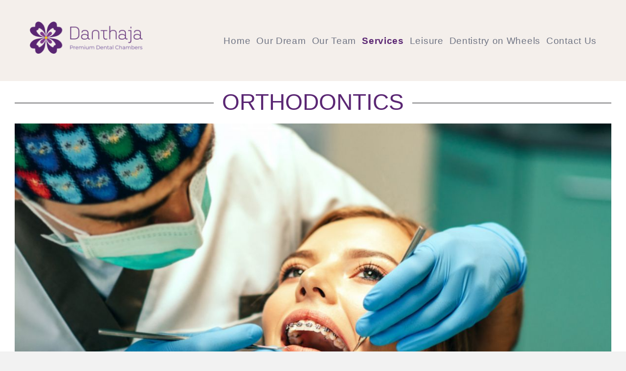

--- FILE ---
content_type: text/html; charset=UTF-8
request_url: https://danthajadentalchambers.com/orthodontics/
body_size: 13700
content:
<!doctype html><html lang="en-US"><head><meta charset="UTF-8"><link data-optimized="2" rel="stylesheet" href="https://danthajadentalchambers.com/wp-content/litespeed/css/a3ef08a98230b3716a382e8c253bb35b.css?ver=5ce9c" /><title>Orthodontics - Danthaja Premium Dental Chambers</title><link href="//www.google-analytics.com" rel="dns-prefetch"><link href="https://danthajadentalchambers.com/wp-content/themes/aspirewebteam/img/favicon.png" rel="shortcut icon"><meta http-equiv="X-UA-Compatible" content="IE=edge"><meta name="viewport" content="width=device-width, initial-scale=1.0"> <script src="[data-uri]" defer></script> <meta name='robots' content='index, follow, max-image-preview:large, max-snippet:-1, max-video-preview:-1' /><link rel="canonical" href="https://danthajadentalchambers.com/orthodontics/" /><meta property="og:locale" content="en_US" /><meta property="og:type" content="article" /><meta property="og:title" content="Orthodontics - Danthaja Premium Dental Chambers" /><meta property="og:url" content="https://danthajadentalchambers.com/orthodontics/" /><meta property="og:site_name" content="Danthaja Premium Dental Chambers" /><meta property="article:modified_time" content="2022-07-10T12:58:24+00:00" /><meta name="twitter:card" content="summary_large_image" /> <script type="application/ld+json" class="yoast-schema-graph">{"@context":"https://schema.org","@graph":[{"@type":"WebSite","@id":"https://danthajadentalchambers.com/#website","url":"https://danthajadentalchambers.com/","name":"Danthaja Premium Dental Chambers","description":"","potentialAction":[{"@type":"SearchAction","target":{"@type":"EntryPoint","urlTemplate":"https://danthajadentalchambers.com/?s={search_term_string}"},"query-input":"required name=search_term_string"}],"inLanguage":"en-US"},{"@type":"WebPage","@id":"https://danthajadentalchambers.com/orthodontics/#webpage","url":"https://danthajadentalchambers.com/orthodontics/","name":"Orthodontics - Danthaja Premium Dental Chambers","isPartOf":{"@id":"https://danthajadentalchambers.com/#website"},"datePublished":"2022-06-28T05:08:17+00:00","dateModified":"2022-07-10T12:58:24+00:00","breadcrumb":{"@id":"https://danthajadentalchambers.com/orthodontics/#breadcrumb"},"inLanguage":"en-US","potentialAction":[{"@type":"ReadAction","target":["https://danthajadentalchambers.com/orthodontics/"]}]},{"@type":"BreadcrumbList","@id":"https://danthajadentalchambers.com/orthodontics/#breadcrumb","itemListElement":[{"@type":"ListItem","position":1,"name":"Home","item":"https://danthajadentalchambers.com/"},{"@type":"ListItem","position":2,"name":"Orthodontics"}]}]}</script> <link rel='dns-prefetch' href='//js.hs-scripts.com' /><link rel='dns-prefetch' href='//www.googletagmanager.com' /><link rel='dns-prefetch' href='//pagead2.googlesyndication.com' /><link rel="alternate" title="oEmbed (JSON)" type="application/json+oembed" href="https://danthajadentalchambers.com/wp-json/oembed/1.0/embed?url=https%3A%2F%2Fdanthajadentalchambers.com%2Forthodontics%2F" /><link rel="alternate" title="oEmbed (XML)" type="text/xml+oembed" href="https://danthajadentalchambers.com/wp-json/oembed/1.0/embed?url=https%3A%2F%2Fdanthajadentalchambers.com%2Forthodontics%2F&#038;format=xml" /> <script type="text/javascript" src="https://danthajadentalchambers.com/wp-includes/js/jquery/jquery.min.js?ver=3.7.1" id="jquery-core-js"></script>  <script type="text/javascript" src="https://www.googletagmanager.com/gtag/js?id=UA-233968034-1" id="google_gtagjs-js" defer data-deferred="1"></script> <script type="text/javascript" id="google_gtagjs-js-after" src="[data-uri]" defer></script> <link rel="https://api.w.org/" href="https://danthajadentalchambers.com/wp-json/" /><link rel="alternate" title="JSON" type="application/json" href="https://danthajadentalchambers.com/wp-json/wp/v2/pages/887" /><meta name="generator" content="Site Kit by Google 1.79.1" /> <script type="text/javascript" src="[data-uri]" defer></script> 			 <script class="hsq-set-content-id" data-content-id="standard-page" src="[data-uri]" defer></script> <meta name="google-adsense-platform-account" content="ca-host-pub-2644536267352236"><meta name="google-adsense-platform-domain" content="sitekit.withgoogle.com"> <script type='text/javascript' src="[data-uri]" defer></script>  <script type='text/javascript' src="[data-uri]" defer></script><script type='text/javascript' src="[data-uri]" defer></script> 
<noscript>
<img height="1" width="1" style="display:none" alt="fbpx"
src="https://www.facebook.com/tr?id=2975924152705213&ev=PageView&noscript=1" />
</noscript><link rel="preconnect" href="//code.tidio.co">
 <script type="text/javascript"="async" src="https://pagead2.googlesyndication.com/pagead/js/adsbygoogle.js?client=ca-pub-1473792014955235" crossorigin="anonymous" defer data-deferred="1"></script> 
 <script type="text/javascript" src="[data-uri]" defer></script>  <script src="[data-uri]" defer></script> </head><body class="wp-singular page-template page-template-page-templates page-template-standard page-template-page-templatesstandard-php page page-id-887 wp-theme-aspirewebteam orthodontics"><header id="header_main"><div class="header_nav_container"><div class="header_logo">
<a class="desktop-logo" href="https://danthajadentalchambers.com"><img data-lazyloaded="1" src="[data-uri]" data-src="https://danthajadentalchambers.com/wp-content/themes/aspirewebteam/img/logo.png" alt="Danthaja Premium Dental Chambers Desktop Logo"><noscript><img src="https://danthajadentalchambers.com/wp-content/themes/aspirewebteam/img/logo.png" alt="Danthaja Premium Dental Chambers Desktop Logo"></noscript></a><a class="mobile-logo" href="https://danthajadentalchambers.com"><img data-lazyloaded="1" src="[data-uri]" data-src="https://danthajadentalchambers.com/wp-content/themes/aspirewebteam/img/logo.png" alt="Danthaja Premium Dental Chambers Desktop Logo"><noscript><img src="https://danthajadentalchambers.com/wp-content/themes/aspirewebteam/img/logo.png" alt="Danthaja Premium Dental Chambers Desktop Logo"></noscript></a></div><div class="main_menu"><div class="menu-toggle-wrapper">
<a class="mobile-menu-toggle" href="#"></a></div><div class="menu"><ul><li id="menu-item-663" class="menu-item menu-item-type-post_type menu-item-object-page menu-item-home menu-item-663"><a href="https://danthajadentalchambers.com/">Home</a></li><li id="menu-item-664" class="menu-item menu-item-type-post_type menu-item-object-page menu-item-664"><a href="https://danthajadentalchambers.com/our-dream/">Our Dream</a></li><li id="menu-item-779" class="menu-item menu-item-type-post_type menu-item-object-page menu-item-779"><a href="https://danthajadentalchambers.com/our-team/">Our Team</a></li><li id="menu-item-894" class="menu-item menu-item-type-post_type menu-item-object-page current-menu-ancestor current-menu-parent current_page_parent current_page_ancestor menu-item-has-children menu-item-894"><a href="https://danthajadentalchambers.com/services/">Services</a><ul class="sub-menu"><li id="menu-item-896" class="menu-item menu-item-type-post_type menu-item-object-page menu-item-896"><a href="https://danthajadentalchambers.com/restorative-dentistry/">Restorative Dentistry</a></li><li id="menu-item-895" class="menu-item menu-item-type-post_type menu-item-object-page current-menu-item page_item page-item-887 current_page_item menu-item-895"><a href="https://danthajadentalchambers.com/orthodontics/" aria-current="page">Orthodontics</a></li><li id="menu-item-1013" class="menu-item menu-item-type-post_type menu-item-object-page menu-item-1013"><a href="https://danthajadentalchambers.com/oral-and-maxillofacial-surgery/">Oral And Maxillofacial Surgery</a></li></ul></li><li id="menu-item-1214" class="menu-item menu-item-type-custom menu-item-object-custom menu-item-1214"><a href="https://leisure.danthajadentalchambers.com/">Leisure</a></li><li id="menu-item-1222" class="menu-item menu-item-type-custom menu-item-object-custom menu-item-1222"><a href="https://onwheels.danthajadentalchambers.com/">Dentistry on Wheels</a></li><li id="menu-item-668" class="menu-item menu-item-type-post_type menu-item-object-page menu-item-668"><a href="https://danthajadentalchambers.com/contact-us/">Contact Us</a></li></ul></div></div></div></header><div class="page_container"><div class="panel main"><div class="row"><div class="M12"><article id="post-887" class="post-887 page type-page status-publish hentry"><section class="hero-image-wrapper"><div class="inner"><div class="hero-title-wrapper lined-title">
<span class="left"></span><h1><span>Orthodontics</span></h1>
<span class="right"></span></div><div class="image-wrapper">
<img data-lazyloaded="1" src="[data-uri]" data-src="https://danthajadentalchambers.com/wp-content/uploads/2022/06/FeaturedImage-Orthodontics2.jpg" alt=""><noscript><img src="https://danthajadentalchambers.com/wp-content/uploads/2022/06/FeaturedImage-Orthodontics2.jpg" alt=""></noscript></div></div></section><section  class="section text-columns-section   bg_white no-title" ><div class="inner"><div class="section-content-wrapper"><div class="items"><div class="item width_12"><h2>What is Orthodontics?</h2><p>It is the special area of dentistry that deals with the proper aligning of irregularly placed or crooked teeth [malocclusions]. The specialist dental surgeon or the consultant is called the “Orthodontist’’ who performs the above task. An orthodontist uses plates or braces to move or realign your teeth. We, “Danthaja” are well equipped with well-trained, fully qualified Consultant Orthodontists enriched with modern knowledge and the world’s most up-to-date technology to deliver you the best orthodontic care. We assure you that your journey of orthodontic treatment will be carefully looked after by our well-trained team to ensure the best possible outcome.</p><h2>When should I see an orthodontist?</h2><p>You may see a lot of problems related to the alignment of your set of teeth. Those may be wrong placement, twisting or even delayed eruption of any tooth of you or your child. The following are a few common instances where you should seek advice from an orthodontist. Whenever you are in doubt, “Danthaja” team is there to help you to take the correct path of referral to the orthodontist. Your comfort is our prime concern.</p></div></div></div></div></section><section  class="section image-text-two-col  bg_white   image_left" ><div class="inner  image_left"><div class="section-intro-wrapper"><div class="title-wrapper lined-title">
<span class="left"></span><h2 class="title"><span>IRREGULARLY PLACED/ CROOKED TEETH</span></h2>
<span class="right"></span></div></div><div class="section-content-wrapper"><div class="left"><div class="image-wrapper">
<img data-lazyloaded="1" src="[data-uri]" loading="lazy" data-src="https://danthajadentalchambers.com/wp-content/uploads/2022/06/Before.jpg" alt="" ><noscript><img loading="lazy" src="https://danthajadentalchambers.com/wp-content/uploads/2022/06/Before.jpg" alt="" ></noscript>						<a href="https://danthajadentalchambers.com/wp-content/uploads/2022/06/Before.jpg" class="overlay" data-fancybox></a></div></div><div class="right"><div class="text"><p>There are several orthodontic treatments available to correct this anomaly. The correction may require extraction of a few teeth placed far behind in your jaw, but that is not a must. The mild forms of irregularities can be corrected by simple orthodontic treatment modalities like removable invisialigners, but the complex cases will need braces fixed to teeth. We at “Danthaja Pewmium Orthodontic Chambers&#8221; are always ready to enlighten you about your orthodontic problem as well as the available treatment options as we believe that it is our patient’s right to know the aforesaid.</p></div></div></div></div></section><section  class="section image-text-two-col  bg_white   image_left" ><div class="inner  image_left"><div class="section-intro-wrapper"><div class="title-wrapper lined-title">
<span class="left"></span><h2 class="title"><span>TEETH JUTTING OUT</span></h2>
<span class="right"></span></div></div><div class="section-content-wrapper"><div class="left"><div class="image-wrapper">
<img data-lazyloaded="1" src="[data-uri]" loading="lazy" data-src="https://danthajadentalchambers.com/wp-content/uploads/2022/06/2-1.jpg" alt="" ><noscript><img loading="lazy" src="https://danthajadentalchambers.com/wp-content/uploads/2022/06/2-1.jpg" alt="" ></noscript>						<a href="https://danthajadentalchambers.com/wp-content/uploads/2022/06/2-1.jpg" class="overlay" data-fancybox></a></div></div><div class="right"><div class="text"><p>This is one of the commonest complains of the patients and it is totally understandable that you feel less attractive with proclined upper or lower teeth. Yet, modern Orthodontics provide a wide spectrum of treatment options to overcome this aesthetic issue. The treatment type depends on the age of the patient. The treatment modalities are ranged from growth modifications in the adolescents to surgical corrections in the adult patients. “Danthaja” team is well resourced with both specialists and the technology to serve the best care to you. Not only that, but we are proud to offer the most advanced type of treatment i.e. Surgery for gross jaw bone deformities through a skillful team of doctors whom you can meet under the “Danthaja” roof concurrently.</p></div></div></div></div></section><section  class="section image-text-two-col  bg_white   image_left" ><div class="inner  image_left"><div class="section-intro-wrapper"><div class="title-wrapper lined-title">
<span class="left"></span><h2 class="title"><span>LOWER TEETH PLACED IN FRONT OF UPPER TEETH</span></h2>
<span class="right"></span></div></div><div class="section-content-wrapper"><div class="left"><div class="image-wrapper">
<img data-lazyloaded="1" src="[data-uri]" loading="lazy" data-src="https://danthajadentalchambers.com/wp-content/uploads/2022/06/3-2.jpg" alt="" ><noscript><img loading="lazy" src="https://danthajadentalchambers.com/wp-content/uploads/2022/06/3-2.jpg" alt="" ></noscript>						<a href="https://danthajadentalchambers.com/wp-content/uploads/2022/06/3-2.jpg" class="overlay" data-fancybox></a></div></div><div class="right"><div class="text"><p>Usually, our upper teeth are placed in front of our lower teeth. But there are instances where lower teeth stand far in the front and that kind of malocclusion is called a “Cross bite”. This condition gives you an appearance of a “witch”. But an Orthodontist can re-align your teeth in order that you can smile without any hesitation. The modality of treatment may vary on the degree of the problem and as we mentioned, it will be beyond the scope of a single speciality where a multimodal speciality board will have to partake in the workout of your treatment. We are delighted to offer all the necessary human resources representing the corresponding specialities at “Danthaja”, for your utmost convenience. We assure you that you will be prudently escorted under the guidance of our expert team until the targeted outcome is achieved to its best.</p></div></div></div></div></section><section  class="section image-text-two-col  bg_white   image_left" ><div class="inner  image_left"><div class="section-intro-wrapper"><div class="title-wrapper lined-title">
<span class="left"></span><h2 class="title"><span>CHILD IS THUMB SUCKING!</span></h2>
<span class="right"></span></div></div><div class="section-content-wrapper"><div class="left"></div><div class="right"><div class="text"><p>Certain habits are so difficult to stop and thumb sucking among children is no exception. Unfortunately, this habit can cause various damages to your Childs’ dentition and the facial structure. Hence, we urge you to consult a qualified Orthodontist, whenever you notice this habit in your child. Don’t be harsh on them. Being tactful is the key!<br />
And of course, the Orthodontist and the team at “Danthaja”, are delighted to help and guide you immensely to help your child to get rid of this habit. Because, we believe that not only gifting the prime dental care to the nation but also providing preventive health education is also a responsibility of ours.</p></div></div></div></div></section><section  class="section image-text-two-col  bg_white   image_left" ><div class="inner  image_left"><div class="section-intro-wrapper"><div class="title-wrapper lined-title">
<span class="left"></span><h2 class="title"><span>ALIGNING TEETH OF A GROWN UP</span></h2>
<span class="right"></span></div></div><div class="section-content-wrapper"><div class="left"></div><div class="right"><div class="text"><p>Guess what? You can have Orthodontic treatments to correct the malocclusions at any age. It’s not only for the kids and young people because everyone has the right to stay attractive irrespective of age. Of course, there can be certain limitations when it comes to treatment options. But with the modern developments in our field, nothing is impossible. “Danthaja” take pride in providing the best feasible adult orthodontic treatment plans to the carefully chosen candidate.</p></div></div></div></div></section><section  class="section image-text-two-col  bg_white   image_left" ><div class="inner  image_left"><div class="section-intro-wrapper"><div class="title-wrapper lined-title">
<span class="left"></span><h2 class="title"><span>ALTERNATIVE TO METAL BRACES?</span></h2>
<span class="right"></span></div></div><div class="section-content-wrapper"><div class="left"></div><div class="right"><div class="text"><p>You certainly do. Metal braces are effective, yet some people don’t want to have ‘Iron smile’. Therefore, the field of Orthodontics provides more esthetic treatment options like ceramic brackets, Invisaligners etc. At “Danthaja”, we are fortified with absolutely modernized words’ up to date aesthetic treatment options to serve your purpose, since our patient comfort is our prime concern.</p></div></div></div></div></section><section  class="section image-text-two-col  bg_white   image_left" ><div class="inner  image_left"><div class="section-intro-wrapper"><div class="title-wrapper lined-title">
<span class="left"></span><h2 class="title"><span>DELAYED ERUPTION OF PERMANENT TEETH</span></h2>
<span class="right"></span></div></div><div class="section-content-wrapper"><div class="left"></div><div class="right"><div class="text"><p>There are many reasons for delayed eruption. There can be buried normal or abnormal teeth inside the jaw bone preventing the coming out of permanent teeth or the permanent tooth itself can be buried in a deep or wrong place inside the bone. In these cases, certain methods are there to help the process of eruption of buried teeth such as pulling it with orthodontic wires or removing the impediment by minor surgeries. In such instances, Orthodontist has to work in collaboration with an Oral and Maxillofacial Surgeon. Under our “Danthaja” roof, we are pleased to deliver these kind of combined treatments with the active involvement of our specialists in all relevant fields.</p></div></div></div></div></section><section  class="section image-text-two-col  bg_white   image_left" ><div class="inner  image_left"><div class="section-intro-wrapper"><div class="title-wrapper lined-title">
<span class="left"></span><h2 class="title"><span>MILK TEETH NOT FALLING AFTER PERMANENT TEETH ERUPTION</span></h2>
<span class="right"></span></div></div><div class="section-content-wrapper"><div class="left"><div class="image-wrapper">
<img data-lazyloaded="1" src="[data-uri]" loading="lazy" data-src="https://danthajadentalchambers.com/wp-content/uploads/2022/06/5.jpg" alt="" ><noscript><img loading="lazy" src="https://danthajadentalchambers.com/wp-content/uploads/2022/06/5.jpg" alt="" ></noscript>						<a href="https://danthajadentalchambers.com/wp-content/uploads/2022/06/5.jpg" class="overlay" data-fancybox></a></div></div><div class="right"><div class="text"><p>Sometimes, permanent teeth can erupt before milk teeth fall off. Unfortunately, this can lead to future malocclusions. Therefore, most of the times, Orthodontists advice to get the over-retained milk tooth removed to minimize the severity of future problems. Depending on the condition and the placement of permanent teeth further orthodontic corrections may be needed. As a caring team, we offer not only the treatment, but also the aftercare and necessary follow up at “Danthaja” which uplifts our humane care to our patients.</p></div></div></div></div></section><section  class="section image-text-two-col  bg_white   image_left" ><div class="inner  image_left"><div class="section-intro-wrapper"><div class="title-wrapper lined-title">
<span class="left"></span><h2 class="title"><span>PERMANENT TEETH HAVE COME BEFORE MILK TEETH ARE FALLEN</span></h2>
<span class="right"></span></div></div><div class="section-content-wrapper"><div class="left"></div><div class="right"><div class="text"><p>Sometimes, permanent teeth can erupt before milk teeth fall off. Unfortunately, this can lead to future malocclusions. Therefore, most of the times, Orthodontists advice to get the over-retained milk tooth removed to minimize the severity of future problems. Depending on the condition and the placement of permanent teeth further orthodontic corrections may be needed. As a caring team, we offer not only the treatment, but also the aftercare and necessary follow up at “Danthaja” which uplifts our humane care to our patients.</p></div></div></div></div></section><section  class="section image-text-two-col  bg_white   image_left" ><div class="inner  image_left"><div class="section-intro-wrapper"><div class="title-wrapper lined-title">
<span class="left"></span><h2 class="title"><span>LOWER JAW COMING FORWARD</span></h2>
<span class="right"></span></div></div><div class="section-content-wrapper"><div class="left"><div class="image-wrapper">
<img data-lazyloaded="1" src="[data-uri]" loading="lazy" data-src="https://danthajadentalchambers.com/wp-content/uploads/2022/06/3-2.jpg" alt="" ><noscript><img loading="lazy" src="https://danthajadentalchambers.com/wp-content/uploads/2022/06/3-2.jpg" alt="" ></noscript>						<a href="https://danthajadentalchambers.com/wp-content/uploads/2022/06/3-2.jpg" class="overlay" data-fancybox></a></div></div><div class="right"><div class="text"><p>Sometimes it’s your bottom jaw teeth which come forward. And this can give you the appearance of a Witch!!!. But with the braces, it’s no more something that you have to worry about.</p></div></div></div></div></section><section  class="section image-text-two-col  bg_white   image_left" ><div class="inner  image_left"><div class="section-intro-wrapper"><div class="title-wrapper lined-title">
<span class="left"></span><h2 class="title"><span>MISSING TEETH</span></h2>
<span class="right"></span></div></div><div class="section-content-wrapper"><div class="left"><div class="image-wrapper">
<img data-lazyloaded="1" src="[data-uri]" loading="lazy" data-src="https://danthajadentalchambers.com/wp-content/uploads/2022/06/7.jpg" alt="" ><noscript><img loading="lazy" src="https://danthajadentalchambers.com/wp-content/uploads/2022/06/7.jpg" alt="" ></noscript>						<a href="https://danthajadentalchambers.com/wp-content/uploads/2022/06/7.jpg" class="overlay" data-fancybox></a></div></div><div class="right"><div class="text"><p>Life is not always fair. Some people are born with certain teeth missing. This patient below had not only crooked teeth, but she was missing one of her front teeth. Alas!!!. But with braces we were able to give her a beautiful confident smile.</p></div></div></div></div></section><section  class="section image-text-two-col  bg_white   image_left" ><div class="inner  image_left"><div class="section-intro-wrapper"><div class="title-wrapper lined-title">
<span class="left"></span><h2 class="title"><span>TOP TOOTH HIDDEN BEHIND BOTTOM TOOTH</span></h2>
<span class="right"></span></div></div><div class="section-content-wrapper"><div class="left"><div class="image-wrapper">
<img data-lazyloaded="1" src="[data-uri]" loading="lazy" data-src="https://danthajadentalchambers.com/wp-content/uploads/2022/06/Before-1.jpg" alt="" ><noscript><img loading="lazy" src="https://danthajadentalchambers.com/wp-content/uploads/2022/06/Before-1.jpg" alt="" ></noscript>						<a href="https://danthajadentalchambers.com/wp-content/uploads/2022/06/Before-1.jpg" class="overlay" data-fancybox></a></div></div><div class="right"><div class="text"><p style="text-align: left;">This next patient’s left side top second tooth was hidden behind the other teeth and it had no space at all to come out. She could not even properly bite with that hidden tooth. But the braces solved that problem completely!</p></div></div></div></div></section><section  class="section text-columns-section   bg_white" ><div class="inner"><div class="section-intro-wrapper"><div class="title-wrapper"><h3 class="title">ORTHODONTICS CAN CHANGE YOUR LIFE!</h3></div></div><div class="section-content-wrapper"><div class="items"><div class="item width_12"><p style="text-align: center;">So, as you can see here in these pictures, the braces/ Orthodontics can change your life in a really good way. It will give you a beautiful smile, which in turn will increase your confidence and self-esteem. With the modern advancement in the field of Orthodontics, anything is always possible!</p></div></div></div></div></section></article></div></div></div></div><footer class="footer" role="contentinfo"><div class="footer-top-wrapper"><div class="footer-top-inner"><div class="footer-widget"><div id="custom_html-2" class="widget_text widget widget_custom_html"><div class="textwidget custom-html-widget"><ul><li><a href="https://channelling.danthajadentalchambers.com/"><i class="fa-solid fa-message-captions"></i> Make an Appoinment</a></li><li><a href="https://danthajadentalchambers.com/contact-us/"><i class="fa-regular fa-paper-plane"></i> Send an Inquiry</a></li><li><a href="tel:+94 702 999 666"><i class="fa-solid fa-phone"></i>Call Us</a></li></ul></div></div></div><div class="footer-widget"><div id="text-2" class="widget widget_text"><div class="textwidget"><p>Danthaja Premium Dental Chambers<br />
L5-28, One Galle Face Mall<br />
Colombo 01</p><p><a href="/cdn-cgi/l/email-protection#563f38303916323738223e373c3732333822373a353e373b343324257835393b"><span class="__cf_email__" data-cfemail="f891969e97b89c99968c909992999c9d968c99949b9099959a9d8a8bd69b9795">[email&#160;protected]</span></a></p></div></div></div><div class="footer-widget"><div id="nav_menu-2" class="widget widget_nav_menu"><ul id="menu-quick-links" class="menu"><li id="menu-item-724" class="menu-item menu-item-type-post_type menu-item-object-page menu-item-724"><a href="https://danthajadentalchambers.com/our-dream/">Our Dream</a></li><li id="menu-item-1052" class="menu-item menu-item-type-post_type menu-item-object-page menu-item-1052"><a href="https://danthajadentalchambers.com/our-team/">Our Team</a></li><li id="menu-item-1051" class="menu-item menu-item-type-post_type menu-item-object-page menu-item-1051"><a href="https://danthajadentalchambers.com/services/">Services</a></li><li id="menu-item-1223" class="menu-item menu-item-type-custom menu-item-object-custom menu-item-1223"><a href="https://onwheels.danthajadentalchambers.com/">Dentistry on Wheels</a></li><li id="menu-item-722" class="menu-item menu-item-type-post_type menu-item-object-page menu-item-722"><a href="https://danthajadentalchambers.com/contact-us/">Contact Us</a></li></ul></div></div><div class="footer-widget footer-full"><div id="text-3" class="widget widget_text"><div class="textwidget"><div class="dc_social_icons"><ul class="social_icons icon-blue"><li><a href="https://www.facebook.com/danthajadental" target="_blank"><i class="fab fa-facebook"></i></a></li><li><a href="https://www.instagram.com/danthaja_diaries/" target="_blank"><i class="fab fa-instagram"></i></a></li></ul></div></div></div></div></div></div><div class="footer-bottom-wrapper"><div class="footer-bottom-inner"><div class="copyright-notice"><p>Copyright © 2026 <a href="https://danthajadentalchambers.com">
Danthaja Premium Dental Chambers</a></p></div></div></div></footer></div> <script data-cfasync="false" src="/cdn-cgi/scripts/5c5dd728/cloudflare-static/email-decode.min.js"></script><script type="speculationrules">{"prefetch":[{"source":"document","where":{"and":[{"href_matches":"/*"},{"not":{"href_matches":["/wp-*.php","/wp-admin/*","/wp-content/uploads/*","/wp-content/*","/wp-content/plugins/*","/wp-content/themes/aspirewebteam/*","/*\\?(.+)"]}},{"not":{"selector_matches":"a[rel~=\"nofollow\"]"}},{"not":{"selector_matches":".no-prefetch, .no-prefetch a"}}]},"eagerness":"conservative"}]}</script>  <script type='text/javascript' src="[data-uri]" defer></script> <div id='fb-pxl-ajax-code'></div> <script type="text/javascript" id="leadin-script-loader-js-js-extra" src="[data-uri]" defer></script> <script type="text/javascript" src="https://js.hs-scripts.com/45502945.js?integration=WordPress&amp;ver=11.0.8" id="leadin-script-loader-js-js" defer data-deferred="1"></script> <script id="wp-emoji-settings" type="application/json">{"baseUrl":"https://s.w.org/images/core/emoji/17.0.2/72x72/","ext":".png","svgUrl":"https://s.w.org/images/core/emoji/17.0.2/svg/","svgExt":".svg","source":{"concatemoji":"https://danthajadentalchambers.com/wp-includes/js/wp-emoji-release.min.js?ver=6.9"}}</script> <script type="module">/*  */
/*! This file is auto-generated */
const a=JSON.parse(document.getElementById("wp-emoji-settings").textContent),o=(window._wpemojiSettings=a,"wpEmojiSettingsSupports"),s=["flag","emoji"];function i(e){try{var t={supportTests:e,timestamp:(new Date).valueOf()};sessionStorage.setItem(o,JSON.stringify(t))}catch(e){}}function c(e,t,n){e.clearRect(0,0,e.canvas.width,e.canvas.height),e.fillText(t,0,0);t=new Uint32Array(e.getImageData(0,0,e.canvas.width,e.canvas.height).data);e.clearRect(0,0,e.canvas.width,e.canvas.height),e.fillText(n,0,0);const a=new Uint32Array(e.getImageData(0,0,e.canvas.width,e.canvas.height).data);return t.every((e,t)=>e===a[t])}function p(e,t){e.clearRect(0,0,e.canvas.width,e.canvas.height),e.fillText(t,0,0);var n=e.getImageData(16,16,1,1);for(let e=0;e<n.data.length;e++)if(0!==n.data[e])return!1;return!0}function u(e,t,n,a){switch(t){case"flag":return n(e,"\ud83c\udff3\ufe0f\u200d\u26a7\ufe0f","\ud83c\udff3\ufe0f\u200b\u26a7\ufe0f")?!1:!n(e,"\ud83c\udde8\ud83c\uddf6","\ud83c\udde8\u200b\ud83c\uddf6")&&!n(e,"\ud83c\udff4\udb40\udc67\udb40\udc62\udb40\udc65\udb40\udc6e\udb40\udc67\udb40\udc7f","\ud83c\udff4\u200b\udb40\udc67\u200b\udb40\udc62\u200b\udb40\udc65\u200b\udb40\udc6e\u200b\udb40\udc67\u200b\udb40\udc7f");case"emoji":return!a(e,"\ud83e\u1fac8")}return!1}function f(e,t,n,a){let r;const o=(r="undefined"!=typeof WorkerGlobalScope&&self instanceof WorkerGlobalScope?new OffscreenCanvas(300,150):document.createElement("canvas")).getContext("2d",{willReadFrequently:!0}),s=(o.textBaseline="top",o.font="600 32px Arial",{});return e.forEach(e=>{s[e]=t(o,e,n,a)}),s}function r(e){var t=document.createElement("script");t.src=e,t.defer=!0,document.head.appendChild(t)}a.supports={everything:!0,everythingExceptFlag:!0},new Promise(t=>{let n=function(){try{var e=JSON.parse(sessionStorage.getItem(o));if("object"==typeof e&&"number"==typeof e.timestamp&&(new Date).valueOf()<e.timestamp+604800&&"object"==typeof e.supportTests)return e.supportTests}catch(e){}return null}();if(!n){if("undefined"!=typeof Worker&&"undefined"!=typeof OffscreenCanvas&&"undefined"!=typeof URL&&URL.createObjectURL&&"undefined"!=typeof Blob)try{var e="postMessage("+f.toString()+"("+[JSON.stringify(s),u.toString(),c.toString(),p.toString()].join(",")+"));",a=new Blob([e],{type:"text/javascript"});const r=new Worker(URL.createObjectURL(a),{name:"wpTestEmojiSupports"});return void(r.onmessage=e=>{i(n=e.data),r.terminate(),t(n)})}catch(e){}i(n=f(s,u,c,p))}t(n)}).then(e=>{for(const n in e)a.supports[n]=e[n],a.supports.everything=a.supports.everything&&a.supports[n],"flag"!==n&&(a.supports.everythingExceptFlag=a.supports.everythingExceptFlag&&a.supports[n]);var t;a.supports.everythingExceptFlag=a.supports.everythingExceptFlag&&!a.supports.flag,a.supports.everything||((t=a.source||{}).concatemoji?r(t.concatemoji):t.wpemoji&&t.twemoji&&(r(t.twemoji),r(t.wpemoji)))});
//# sourceURL=https://danthajadentalchambers.com/wp-includes/js/wp-emoji-loader.min.js
/*  */</script> <script type='text/javascript' src="[data-uri]" defer></script> <script data-no-optimize="1" defer>!function(t,e){"object"==typeof exports&&"undefined"!=typeof module?module.exports=e():"function"==typeof define&&define.amd?define(e):(t="undefined"!=typeof globalThis?globalThis:t||self).LazyLoad=e()}(this,function(){"use strict";function e(){return(e=Object.assign||function(t){for(var e=1;e<arguments.length;e++){var n,a=arguments[e];for(n in a)Object.prototype.hasOwnProperty.call(a,n)&&(t[n]=a[n])}return t}).apply(this,arguments)}function i(t){return e({},it,t)}function o(t,e){var n,a="LazyLoad::Initialized",i=new t(e);try{n=new CustomEvent(a,{detail:{instance:i}})}catch(t){(n=document.createEvent("CustomEvent")).initCustomEvent(a,!1,!1,{instance:i})}window.dispatchEvent(n)}function l(t,e){return t.getAttribute(gt+e)}function c(t){return l(t,bt)}function s(t,e){return function(t,e,n){e=gt+e;null!==n?t.setAttribute(e,n):t.removeAttribute(e)}(t,bt,e)}function r(t){return s(t,null),0}function u(t){return null===c(t)}function d(t){return c(t)===vt}function f(t,e,n,a){t&&(void 0===a?void 0===n?t(e):t(e,n):t(e,n,a))}function _(t,e){nt?t.classList.add(e):t.className+=(t.className?" ":"")+e}function v(t,e){nt?t.classList.remove(e):t.className=t.className.replace(new RegExp("(^|\\s+)"+e+"(\\s+|$)")," ").replace(/^\s+/,"").replace(/\s+$/,"")}function g(t){return t.llTempImage}function b(t,e){!e||(e=e._observer)&&e.unobserve(t)}function p(t,e){t&&(t.loadingCount+=e)}function h(t,e){t&&(t.toLoadCount=e)}function n(t){for(var e,n=[],a=0;e=t.children[a];a+=1)"SOURCE"===e.tagName&&n.push(e);return n}function m(t,e){(t=t.parentNode)&&"PICTURE"===t.tagName&&n(t).forEach(e)}function a(t,e){n(t).forEach(e)}function E(t){return!!t[st]}function I(t){return t[st]}function y(t){return delete t[st]}function A(e,t){var n;E(e)||(n={},t.forEach(function(t){n[t]=e.getAttribute(t)}),e[st]=n)}function k(a,t){var i;E(a)&&(i=I(a),t.forEach(function(t){var e,n;e=a,(t=i[n=t])?e.setAttribute(n,t):e.removeAttribute(n)}))}function L(t,e,n){_(t,e.class_loading),s(t,ut),n&&(p(n,1),f(e.callback_loading,t,n))}function w(t,e,n){n&&t.setAttribute(e,n)}function x(t,e){w(t,ct,l(t,e.data_sizes)),w(t,rt,l(t,e.data_srcset)),w(t,ot,l(t,e.data_src))}function O(t,e,n){var a=l(t,e.data_bg_multi),i=l(t,e.data_bg_multi_hidpi);(a=at&&i?i:a)&&(t.style.backgroundImage=a,n=n,_(t=t,(e=e).class_applied),s(t,ft),n&&(e.unobserve_completed&&b(t,e),f(e.callback_applied,t,n)))}function N(t,e){!e||0<e.loadingCount||0<e.toLoadCount||f(t.callback_finish,e)}function C(t,e,n){t.addEventListener(e,n),t.llEvLisnrs[e]=n}function M(t){return!!t.llEvLisnrs}function z(t){if(M(t)){var e,n,a=t.llEvLisnrs;for(e in a){var i=a[e];n=e,i=i,t.removeEventListener(n,i)}delete t.llEvLisnrs}}function R(t,e,n){var a;delete t.llTempImage,p(n,-1),(a=n)&&--a.toLoadCount,v(t,e.class_loading),e.unobserve_completed&&b(t,n)}function T(o,r,c){var l=g(o)||o;M(l)||function(t,e,n){M(t)||(t.llEvLisnrs={});var a="VIDEO"===t.tagName?"loadeddata":"load";C(t,a,e),C(t,"error",n)}(l,function(t){var e,n,a,i;n=r,a=c,i=d(e=o),R(e,n,a),_(e,n.class_loaded),s(e,dt),f(n.callback_loaded,e,a),i||N(n,a),z(l)},function(t){var e,n,a,i;n=r,a=c,i=d(e=o),R(e,n,a),_(e,n.class_error),s(e,_t),f(n.callback_error,e,a),i||N(n,a),z(l)})}function G(t,e,n){var a,i,o,r,c;t.llTempImage=document.createElement("IMG"),T(t,e,n),E(c=t)||(c[st]={backgroundImage:c.style.backgroundImage}),o=n,r=l(a=t,(i=e).data_bg),c=l(a,i.data_bg_hidpi),(r=at&&c?c:r)&&(a.style.backgroundImage='url("'.concat(r,'")'),g(a).setAttribute(ot,r),L(a,i,o)),O(t,e,n)}function D(t,e,n){var a;T(t,e,n),a=e,e=n,(t=It[(n=t).tagName])&&(t(n,a),L(n,a,e))}function V(t,e,n){var a;a=t,(-1<yt.indexOf(a.tagName)?D:G)(t,e,n)}function F(t,e,n){var a;t.setAttribute("loading","lazy"),T(t,e,n),a=e,(e=It[(n=t).tagName])&&e(n,a),s(t,vt)}function j(t){t.removeAttribute(ot),t.removeAttribute(rt),t.removeAttribute(ct)}function P(t){m(t,function(t){k(t,Et)}),k(t,Et)}function S(t){var e;(e=At[t.tagName])?e(t):E(e=t)&&(t=I(e),e.style.backgroundImage=t.backgroundImage)}function U(t,e){var n;S(t),n=e,u(e=t)||d(e)||(v(e,n.class_entered),v(e,n.class_exited),v(e,n.class_applied),v(e,n.class_loading),v(e,n.class_loaded),v(e,n.class_error)),r(t),y(t)}function $(t,e,n,a){var i;n.cancel_on_exit&&(c(t)!==ut||"IMG"===t.tagName&&(z(t),m(i=t,function(t){j(t)}),j(i),P(t),v(t,n.class_loading),p(a,-1),r(t),f(n.callback_cancel,t,e,a)))}function q(t,e,n,a){var i,o,r=(o=t,0<=pt.indexOf(c(o)));s(t,"entered"),_(t,n.class_entered),v(t,n.class_exited),i=t,o=a,n.unobserve_entered&&b(i,o),f(n.callback_enter,t,e,a),r||V(t,n,a)}function H(t){return t.use_native&&"loading"in HTMLImageElement.prototype}function B(t,i,o){t.forEach(function(t){return(a=t).isIntersecting||0<a.intersectionRatio?q(t.target,t,i,o):(e=t.target,n=t,a=i,t=o,void(u(e)||(_(e,a.class_exited),$(e,n,a,t),f(a.callback_exit,e,n,t))));var e,n,a})}function J(e,n){var t;et&&!H(e)&&(n._observer=new IntersectionObserver(function(t){B(t,e,n)},{root:(t=e).container===document?null:t.container,rootMargin:t.thresholds||t.threshold+"px"}))}function K(t){return Array.prototype.slice.call(t)}function Q(t){return t.container.querySelectorAll(t.elements_selector)}function W(t){return c(t)===_t}function X(t,e){return e=t||Q(e),K(e).filter(u)}function Y(e,t){var n;(n=Q(e),K(n).filter(W)).forEach(function(t){v(t,e.class_error),r(t)}),t.update()}function t(t,e){var n,a,t=i(t);this._settings=t,this.loadingCount=0,J(t,this),n=t,a=this,Z&&window.addEventListener("online",function(){Y(n,a)}),this.update(e)}var Z="undefined"!=typeof window,tt=Z&&!("onscroll"in window)||"undefined"!=typeof navigator&&/(gle|ing|ro)bot|crawl|spider/i.test(navigator.userAgent),et=Z&&"IntersectionObserver"in window,nt=Z&&"classList"in document.createElement("p"),at=Z&&1<window.devicePixelRatio,it={elements_selector:".lazy",container:tt||Z?document:null,threshold:300,thresholds:null,data_src:"src",data_srcset:"srcset",data_sizes:"sizes",data_bg:"bg",data_bg_hidpi:"bg-hidpi",data_bg_multi:"bg-multi",data_bg_multi_hidpi:"bg-multi-hidpi",data_poster:"poster",class_applied:"applied",class_loading:"litespeed-loading",class_loaded:"litespeed-loaded",class_error:"error",class_entered:"entered",class_exited:"exited",unobserve_completed:!0,unobserve_entered:!1,cancel_on_exit:!0,callback_enter:null,callback_exit:null,callback_applied:null,callback_loading:null,callback_loaded:null,callback_error:null,callback_finish:null,callback_cancel:null,use_native:!1},ot="src",rt="srcset",ct="sizes",lt="poster",st="llOriginalAttrs",ut="loading",dt="loaded",ft="applied",_t="error",vt="native",gt="data-",bt="ll-status",pt=[ut,dt,ft,_t],ht=[ot],mt=[ot,lt],Et=[ot,rt,ct],It={IMG:function(t,e){m(t,function(t){A(t,Et),x(t,e)}),A(t,Et),x(t,e)},IFRAME:function(t,e){A(t,ht),w(t,ot,l(t,e.data_src))},VIDEO:function(t,e){a(t,function(t){A(t,ht),w(t,ot,l(t,e.data_src))}),A(t,mt),w(t,lt,l(t,e.data_poster)),w(t,ot,l(t,e.data_src)),t.load()}},yt=["IMG","IFRAME","VIDEO"],At={IMG:P,IFRAME:function(t){k(t,ht)},VIDEO:function(t){a(t,function(t){k(t,ht)}),k(t,mt),t.load()}},kt=["IMG","IFRAME","VIDEO"];return t.prototype={update:function(t){var e,n,a,i=this._settings,o=X(t,i);{if(h(this,o.length),!tt&&et)return H(i)?(e=i,n=this,o.forEach(function(t){-1!==kt.indexOf(t.tagName)&&F(t,e,n)}),void h(n,0)):(t=this._observer,i=o,t.disconnect(),a=t,void i.forEach(function(t){a.observe(t)}));this.loadAll(o)}},destroy:function(){this._observer&&this._observer.disconnect(),Q(this._settings).forEach(function(t){y(t)}),delete this._observer,delete this._settings,delete this.loadingCount,delete this.toLoadCount},loadAll:function(t){var e=this,n=this._settings;X(t,n).forEach(function(t){b(t,e),V(t,n,e)})},restoreAll:function(){var e=this._settings;Q(e).forEach(function(t){U(t,e)})}},t.load=function(t,e){e=i(e);V(t,e)},t.resetStatus=function(t){r(t)},Z&&function(t,e){if(e)if(e.length)for(var n,a=0;n=e[a];a+=1)o(t,n);else o(t,e)}(t,window.lazyLoadOptions),t});!function(e,t){"use strict";function a(){t.body.classList.add("litespeed_lazyloaded")}function n(){console.log("[LiteSpeed] Start Lazy Load Images"),d=new LazyLoad({elements_selector:"[data-lazyloaded]",callback_finish:a}),o=function(){d.update()},e.MutationObserver&&new MutationObserver(o).observe(t.documentElement,{childList:!0,subtree:!0,attributes:!0})}var d,o;e.addEventListener?e.addEventListener("load",n,!1):e.attachEvent("onload",n)}(window,document);</script><script data-optimized="1" src="https://danthajadentalchambers.com/wp-content/litespeed/js/9582b2b78d9fa571b7fb0036f3016a47.js?ver=5ce9c" defer></script><script defer src="https://static.cloudflareinsights.com/beacon.min.js/vcd15cbe7772f49c399c6a5babf22c1241717689176015" integrity="sha512-ZpsOmlRQV6y907TI0dKBHq9Md29nnaEIPlkf84rnaERnq6zvWvPUqr2ft8M1aS28oN72PdrCzSjY4U6VaAw1EQ==" data-cf-beacon='{"version":"2024.11.0","token":"e51dbe859b02452e88ab4f882f737b8e","r":1,"server_timing":{"name":{"cfCacheStatus":true,"cfEdge":true,"cfExtPri":true,"cfL4":true,"cfOrigin":true,"cfSpeedBrain":true},"location_startswith":null}}' crossorigin="anonymous"></script>
</body></html>
<!-- Page optimized by LiteSpeed Cache @2026-01-14 13:18:43 -->
<!-- Page generated by LiteSpeed Cache 4.6 on 2026-01-14 13:18:43 -->

--- FILE ---
content_type: text/html; charset=utf-8
request_url: https://www.google.com/recaptcha/api2/aframe
body_size: 268
content:
<!DOCTYPE HTML><html><head><meta http-equiv="content-type" content="text/html; charset=UTF-8"></head><body><script nonce="CZTNFNhGtm3ULW9HwAoHpQ">/** Anti-fraud and anti-abuse applications only. See google.com/recaptcha */ try{var clients={'sodar':'https://pagead2.googlesyndication.com/pagead/sodar?'};window.addEventListener("message",function(a){try{if(a.source===window.parent){var b=JSON.parse(a.data);var c=clients[b['id']];if(c){var d=document.createElement('img');d.src=c+b['params']+'&rc='+(localStorage.getItem("rc::a")?sessionStorage.getItem("rc::b"):"");window.document.body.appendChild(d);sessionStorage.setItem("rc::e",parseInt(sessionStorage.getItem("rc::e")||0)+1);localStorage.setItem("rc::h",'1768840915817');}}}catch(b){}});window.parent.postMessage("_grecaptcha_ready", "*");}catch(b){}</script></body></html>